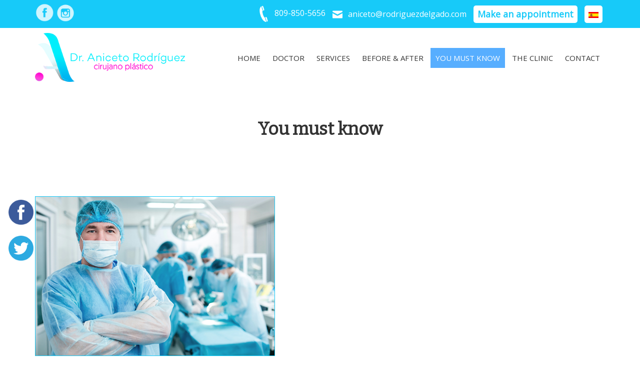

--- FILE ---
content_type: text/html; charset=UTF-8
request_url: http://en.rodriguezdelgado.com/mustknow/
body_size: 10614
content:
<!DOCTYPE html>
<html lang="es-ES">
<head>
<meta charset="UTF-8">
<meta name="viewport" content="width=device-width, initial-scale=1">
<link rel="profile" href="http://gmpg.org/xfn/11">

<link rel="stylesheet" href="http://en.rodriguezdelgado.com/wp-content/themes/dranicetorodriguez/css/bootstrap.min.css">
<link rel="stylesheet" href="http://en.rodriguezdelgado.com/wp-content/themes/dranicetorodriguez/css/component.css">
<link rel="stylesheet" href="http://en.rodriguezdelgado.com/wp-content/themes/dranicetorodriguez/css/animate.css">
<link rel="stylesheet" href="http://en.rodriguezdelgado.com/wp-content/themes/dranicetorodriguez/style.css">

<script src="http://en.rodriguezdelgado.com/wp-content/themes/dranicetorodriguez/js/modernizr.custom.js"></script>
<script>
	var php = 'http://en.rodriguezdelgado.com/wp-content/themes/dranicetorodriguez';
</script>
<title>You must know &#8211; Dr. Aniceto Rodríguez</title>
<script>(function(d, s, id){
				 var js, fjs = d.getElementsByTagName(s)[0];
				 if (d.getElementById(id)) {return;}
				 js = d.createElement(s); js.id = id;
				 js.src = "//connect.facebook.net/en_US/sdk.js#xfbml=1&version=v2.6";
				 fjs.parentNode.insertBefore(js, fjs);
			   }(document, 'script', 'facebook-jssdk'));</script><link rel='dns-prefetch' href='//w.sharethis.com' />
<link rel='dns-prefetch' href='//maxcdn.bootstrapcdn.com' />
<link rel='dns-prefetch' href='//fonts.googleapis.com' />
<link rel='dns-prefetch' href='//s.w.org' />
<link rel="alternate" type="application/rss+xml" title="Dr. Aniceto Rodríguez &raquo; Feed" href="http://en.rodriguezdelgado.com/feed/" />
<link rel="alternate" type="application/rss+xml" title="Dr. Aniceto Rodríguez &raquo; RSS de los comentarios" href="http://en.rodriguezdelgado.com/comments/feed/" />
		<script type="text/javascript">
			window._wpemojiSettings = {"baseUrl":"https:\/\/s.w.org\/images\/core\/emoji\/2\/72x72\/","ext":".png","svgUrl":"https:\/\/s.w.org\/images\/core\/emoji\/2\/svg\/","svgExt":".svg","source":{"concatemoji":"http:\/\/en.rodriguezdelgado.com\/wp-includes\/js\/wp-emoji-release.min.js?ver=4.6.30"}};
			!function(e,o,t){var a,n,r;function i(e){var t=o.createElement("script");t.src=e,t.type="text/javascript",o.getElementsByTagName("head")[0].appendChild(t)}for(r=Array("simple","flag","unicode8","diversity","unicode9"),t.supports={everything:!0,everythingExceptFlag:!0},n=0;n<r.length;n++)t.supports[r[n]]=function(e){var t,a,n=o.createElement("canvas"),r=n.getContext&&n.getContext("2d"),i=String.fromCharCode;if(!r||!r.fillText)return!1;switch(r.textBaseline="top",r.font="600 32px Arial",e){case"flag":return(r.fillText(i(55356,56806,55356,56826),0,0),n.toDataURL().length<3e3)?!1:(r.clearRect(0,0,n.width,n.height),r.fillText(i(55356,57331,65039,8205,55356,57096),0,0),a=n.toDataURL(),r.clearRect(0,0,n.width,n.height),r.fillText(i(55356,57331,55356,57096),0,0),a!==n.toDataURL());case"diversity":return r.fillText(i(55356,57221),0,0),a=(t=r.getImageData(16,16,1,1).data)[0]+","+t[1]+","+t[2]+","+t[3],r.fillText(i(55356,57221,55356,57343),0,0),a!=(t=r.getImageData(16,16,1,1).data)[0]+","+t[1]+","+t[2]+","+t[3];case"simple":return r.fillText(i(55357,56835),0,0),0!==r.getImageData(16,16,1,1).data[0];case"unicode8":return r.fillText(i(55356,57135),0,0),0!==r.getImageData(16,16,1,1).data[0];case"unicode9":return r.fillText(i(55358,56631),0,0),0!==r.getImageData(16,16,1,1).data[0]}return!1}(r[n]),t.supports.everything=t.supports.everything&&t.supports[r[n]],"flag"!==r[n]&&(t.supports.everythingExceptFlag=t.supports.everythingExceptFlag&&t.supports[r[n]]);t.supports.everythingExceptFlag=t.supports.everythingExceptFlag&&!t.supports.flag,t.DOMReady=!1,t.readyCallback=function(){t.DOMReady=!0},t.supports.everything||(a=function(){t.readyCallback()},o.addEventListener?(o.addEventListener("DOMContentLoaded",a,!1),e.addEventListener("load",a,!1)):(e.attachEvent("onload",a),o.attachEvent("onreadystatechange",function(){"complete"===o.readyState&&t.readyCallback()})),(a=t.source||{}).concatemoji?i(a.concatemoji):a.wpemoji&&a.twemoji&&(i(a.twemoji),i(a.wpemoji)))}(window,document,window._wpemojiSettings);
		</script>
		<style type="text/css">
img.wp-smiley,
img.emoji {
	display: inline !important;
	border: none !important;
	box-shadow: none !important;
	height: 1em !important;
	width: 1em !important;
	margin: 0 .07em !important;
	vertical-align: -0.1em !important;
	background: none !important;
	padding: 0 !important;
}
</style>
<link rel='stylesheet' id='contact-form-7-css'  href='http://en.rodriguezdelgado.com/wp-content/plugins/contact-form-7/includes/css/styles.css?ver=4.6' type='text/css' media='all' />
<link rel='stylesheet' id='easy-facebook-likebox-plugin-styles-css'  href='http://en.rodriguezdelgado.com/wp-content/plugins/easy-facebook-likebox/public/assets/css/public.css?ver=4.3.3' type='text/css' media='all' />
<link rel='stylesheet' id='easy-facebook-likebox-font-awesome-css'  href='http://en.rodriguezdelgado.com/wp-content/plugins/easy-facebook-likebox/public/assets/css/font-awesome.css?ver=4.3.3' type='text/css' media='all' />
<link rel='stylesheet' id='easy-facebook-likebox-animate-css'  href='http://en.rodriguezdelgado.com/wp-content/plugins/easy-facebook-likebox/public/assets/css/animate.css?ver=4.3.3' type='text/css' media='all' />
<link rel='stylesheet' id='easy-facebook-likebox-popup-styles-css'  href='http://en.rodriguezdelgado.com/wp-content/plugins/easy-facebook-likebox/public/assets/popup/magnific-popup.css?ver=4.3.3' type='text/css' media='all' />
<link rel='stylesheet' id='sb_instagram_styles-css'  href='http://en.rodriguezdelgado.com/wp-content/plugins/instagram-feed/css/sb-instagram.min.css?ver=1.5' type='text/css' media='all' />
<link rel='stylesheet' id='sb-font-awesome-css'  href='https://maxcdn.bootstrapcdn.com/font-awesome/4.7.0/css/font-awesome.min.css' type='text/css' media='all' />
<link rel='stylesheet' id='rs-plugin-settings-css'  href='http://en.rodriguezdelgado.com/wp-content/plugins/revslider/public/assets/css/settings.css?ver=5.2.5.1' type='text/css' media='all' />
<style id='rs-plugin-settings-inline-css' type='text/css'>
#rs-demo-id {}
</style>
<link rel='stylesheet' id='simple-share-buttons-adder-indie-css'  href='//fonts.googleapis.com/css?family=Indie+Flower&#038;ver=4.6.30' type='text/css' media='all' />
<link rel='stylesheet' id='wabtn-style-css'  href='http://en.rodriguezdelgado.com/wp-content/plugins/whatsapp/style.css?ver=4.6.30' type='text/css' media='all' />
<link rel='stylesheet' id='dranicetorodriguez-style-css'  href='http://en.rodriguezdelgado.com/wp-content/themes/dranicetorodriguez/style.css?ver=4.6.30' type='text/css' media='all' />
<link rel='stylesheet' id='mpc-massive-style-css'  href='http://en.rodriguezdelgado.com/wp-content/plugins/mpc-massive/assets/css/mpc-styles.css?ver=4.6.30' type='text/css' media='all' />
<script type='text/javascript' src='http://en.rodriguezdelgado.com/wp-includes/js/jquery/jquery.js?ver=1.12.4'></script>
<script type='text/javascript' src='http://en.rodriguezdelgado.com/wp-includes/js/jquery/jquery-migrate.min.js?ver=1.4.1'></script>
<script type='text/javascript' src='http://en.rodriguezdelgado.com/wp-content/plugins/easy-facebook-likebox/public/assets/popup/jquery.magnific-popup.min.js?ver=4.3.3'></script>
<script type='text/javascript' src='http://en.rodriguezdelgado.com/wp-content/plugins/easy-facebook-likebox/public/assets/js/jquery.cookie.js?ver=4.3.3'></script>
<script type='text/javascript'>
/* <![CDATA[ */
var public_ajax = {"ajax_url":"http:\/\/en.rodriguezdelgado.com\/wp-admin\/admin-ajax.php"};
var public_ajax = {"ajax_url":"http:\/\/en.rodriguezdelgado.com\/wp-admin\/admin-ajax.php"};
/* ]]> */
</script>
<script type='text/javascript' src='http://en.rodriguezdelgado.com/wp-content/plugins/easy-facebook-likebox/public/assets/js/public.js?ver=4.3.3'></script>
<script type='text/javascript' src='http://en.rodriguezdelgado.com/wp-content/plugins/revslider/public/assets/js/jquery.themepunch.tools.min.js?ver=5.2.5.1'></script>
<script type='text/javascript' src='http://en.rodriguezdelgado.com/wp-content/plugins/revslider/public/assets/js/jquery.themepunch.revolution.min.js?ver=5.2.5.1'></script>
<script id='st_insights_js' type='text/javascript' src='http://w.sharethis.com/button/st_insights.js?publisher=4d48b7c5-0ae3-43d4-bfbe-3ff8c17a8ae6&#038;product=simpleshare'></script>
<link rel='https://api.w.org/' href='http://en.rodriguezdelgado.com/wp-json/' />
<link rel="EditURI" type="application/rsd+xml" title="RSD" href="http://en.rodriguezdelgado.com/xmlrpc.php?rsd" />
<link rel="wlwmanifest" type="application/wlwmanifest+xml" href="http://en.rodriguezdelgado.com/wp-includes/wlwmanifest.xml" /> 
<meta name="generator" content="WordPress 4.6.30" />
<link rel="canonical" href="http://en.rodriguezdelgado.com/mustknow/" />
<link rel='shortlink' href='http://en.rodriguezdelgado.com/?p=32' />
<link rel="alternate" type="application/json+oembed" href="http://en.rodriguezdelgado.com/wp-json/oembed/1.0/embed?url=http%3A%2F%2Fen.rodriguezdelgado.com%2Fmustknow%2F" />
<link rel="alternate" type="text/xml+oembed" href="http://en.rodriguezdelgado.com/wp-json/oembed/1.0/embed?url=http%3A%2F%2Fen.rodriguezdelgado.com%2Fmustknow%2F&#038;format=xml" />
<script type="text/javascript">
(function(url){
	if(/(?:Chrome\/26\.0\.1410\.63 Safari\/537\.31|WordfenceTestMonBot)/.test(navigator.userAgent)){ return; }
	var addEvent = function(evt, handler) {
		if (window.addEventListener) {
			document.addEventListener(evt, handler, false);
		} else if (window.attachEvent) {
			document.attachEvent('on' + evt, handler);
		}
	};
	var removeEvent = function(evt, handler) {
		if (window.removeEventListener) {
			document.removeEventListener(evt, handler, false);
		} else if (window.detachEvent) {
			document.detachEvent('on' + evt, handler);
		}
	};
	var evts = 'contextmenu dblclick drag dragend dragenter dragleave dragover dragstart drop keydown keypress keyup mousedown mousemove mouseout mouseover mouseup mousewheel scroll'.split(' ');
	var logHuman = function() {
		var wfscr = document.createElement('script');
		wfscr.type = 'text/javascript';
		wfscr.async = true;
		wfscr.src = url + '&r=' + Math.random();
		(document.getElementsByTagName('head')[0]||document.getElementsByTagName('body')[0]).appendChild(wfscr);
		for (var i = 0; i < evts.length; i++) {
			removeEvent(evts[i], logHuman);
		}
	};
	for (var i = 0; i < evts.length; i++) {
		addEvent(evts[i], logHuman);
	}
})('//en.rodriguezdelgado.com/?wordfence_lh=1&hid=26B496215026A62D32BF02011BB93BE5');
</script><meta name="generator" content="Powered by Visual Composer - drag and drop page builder for WordPress."/>
<!--[if lte IE 9]><link rel="stylesheet" type="text/css" href="http://en.rodriguezdelgado.com/wp-content/plugins/js_composer/assets/css/vc_lte_ie9.min.css" media="screen"><![endif]--><!--[if IE  8]><link rel="stylesheet" type="text/css" href="http://en.rodriguezdelgado.com/wp-content/plugins/js_composer/assets/css/vc-ie8.min.css" media="screen"><![endif]--><meta name="generator" content="Powered by Slider Revolution 5.2.5.1 - responsive, Mobile-Friendly Slider Plugin for WordPress with comfortable drag and drop interface." />
<noscript><style type="text/css"> .wpb_animate_when_almost_visible { opacity: 1; }</style></noscript></head>

<body class="page page-id-32 page-template page-template-consejos page-template-consejos-php wpb-js-composer js-comp-ver-4.12.1 vc_responsive">
<header>
	<div class="top-bar">
		<div class="container">
			<div class="row">
				<div class="col-xs-6 col-md-3">
					<div class="redes-top">
						<a href="https://www.facebook.com/aniceto.rodriguez"><img src="http://en.rodriguezdelgado.com/wp-content/themes/dranicetorodriguez/img/facebook.png" alt=""></a>
						<a href="https://www.instagram.com/dranicetorodriguez/"><img src="http://en.rodriguezdelgado.com/wp-content/themes/dranicetorodriguez/img/instagram.png" alt=""></a>
					</div>
				</div>
				<div class="col-xs-6 col-md-9">
					<div class="info-top">
						<ul>
							<li><img src="http://en.rodriguezdelgado.com/wp-content/themes/dranicetorodriguez/img/tel.png" alt=""> 809-850-5656</li>
							<li><img src="http://en.rodriguezdelgado.com/wp-content/themes/dranicetorodriguez/img/mensaje.png" alt=""> aniceto@rodriguezdelgado.com</li>
							<li><a href="http://en.rodriguezdelgado.com/contact/">Make an appointment</a></li>
<li><a href="http://rodriguezdelgado.com/"><img style="margin-right: 0;" src="/wp-content/uploads/2016/12/flag.jpg" alt=""></a></li>
						</ul>
					</div>
				</div>
			</div>
		</div>
	</div>
	<div class="middle-bar">
		<div class="container">
			<div class="row">
				<div class="col-md-4">
					<a href="http://en.rodriguezdelgado.com" class="logo"><img src="http://en.rodriguezdelgado.com/wp-content/uploads/2016/11/logo.png" alt=""></a>
				</div>
				<div class="col-md-8">
					<div id="dl-menu" class="dl-menuwrapper">
								<button class="dl-trigger">Open Menu</button>
								<ul id="menu-menu" class="menu"><li id="menu-item-5" class="menu-item menu-item-type-custom menu-item-object-custom menu-item-home menu-item-5"><a href="http://en.rodriguezdelgado.com/">Home</a></li>
<li id="menu-item-31" class="menu-item menu-item-type-post_type menu-item-object-page menu-item-31"><a href="http://en.rodriguezdelgado.com/doctor/">Doctor</a></li>
<li id="menu-item-62" class="menu-item menu-item-type-custom menu-item-object-custom menu-item-has-children menu-item-62"><a href="#">Services</a>
<ul class="sub-menu">
	<li id="menu-item-64" class="menu-item menu-item-type-post_type menu-item-object-page menu-item-64"><a href="http://en.rodriguezdelgado.com/abdominoplasty/">Abdominoplasty</a></li>
	<li id="menu-item-63" class="menu-item menu-item-type-post_type menu-item-object-page menu-item-63"><a href="http://en.rodriguezdelgado.com/reduction-mamoplasty/">Reduction Mamoplasty</a></li>
	<li id="menu-item-89" class="menu-item menu-item-type-post_type menu-item-object-page menu-item-89"><a href="http://en.rodriguezdelgado.com/augmentation-mamoplasty/">Augmentation Mamoplasty</a></li>
	<li id="menu-item-107" class="menu-item menu-item-type-post_type menu-item-object-page menu-item-107"><a href="http://en.rodriguezdelgado.com/lift-mamoplasty/">Lift mamoplasty</a></li>
	<li id="menu-item-326" class="menu-item menu-item-type-post_type menu-item-object-page menu-item-326"><a href="http://en.rodriguezdelgado.com/liposuction/">Liposuction</a></li>
	<li id="menu-item-87" class="menu-item menu-item-type-post_type menu-item-object-page menu-item-87"><a href="http://en.rodriguezdelgado.com/blefaroplasty/">Blefaroplasty</a></li>
	<li id="menu-item-86" class="menu-item menu-item-type-post_type menu-item-object-page menu-item-86"><a href="http://en.rodriguezdelgado.com/rhinoplasty/">Rhinoplasty</a></li>
	<li id="menu-item-85" class="menu-item menu-item-type-post_type menu-item-object-page menu-item-85"><a href="http://en.rodriguezdelgado.com/facelift/">Facelift</a></li>
</ul>
</li>
<li id="menu-item-304" class="menu-item menu-item-type-post_type menu-item-object-page menu-item-304"><a href="http://en.rodriguezdelgado.com/beforeafter/">Before &#038; After</a></li>
<li id="menu-item-41" class="menu-item menu-item-type-post_type menu-item-object-page current-menu-item page_item page-item-32 current_page_item menu-item-41"><a href="http://en.rodriguezdelgado.com/mustknow/">You must know</a></li>
<li id="menu-item-235" class="menu-item menu-item-type-post_type menu-item-object-page menu-item-235"><a href="http://en.rodriguezdelgado.com/the-clinic/">The Clinic</a></li>
<li id="menu-item-50" class="menu-item menu-item-type-post_type menu-item-object-page menu-item-50"><a href="http://en.rodriguezdelgado.com/contact/">Contact</a></li>
</ul>							</div><!-- /dl-menuwrapper -->
					<nav>
						<ul id="menu-menu-1" class="menu"><li class="menu-item menu-item-type-custom menu-item-object-custom menu-item-home menu-item-5"><a href="http://en.rodriguezdelgado.com/">Home</a></li>
<li class="menu-item menu-item-type-post_type menu-item-object-page menu-item-31"><a href="http://en.rodriguezdelgado.com/doctor/">Doctor</a></li>
<li class="menu-item menu-item-type-custom menu-item-object-custom menu-item-has-children menu-item-62"><a href="#">Services</a>
<ul class="sub-menu">
	<li class="menu-item menu-item-type-post_type menu-item-object-page menu-item-64"><a href="http://en.rodriguezdelgado.com/abdominoplasty/">Abdominoplasty</a></li>
	<li class="menu-item menu-item-type-post_type menu-item-object-page menu-item-63"><a href="http://en.rodriguezdelgado.com/reduction-mamoplasty/">Reduction Mamoplasty</a></li>
	<li class="menu-item menu-item-type-post_type menu-item-object-page menu-item-89"><a href="http://en.rodriguezdelgado.com/augmentation-mamoplasty/">Augmentation Mamoplasty</a></li>
	<li class="menu-item menu-item-type-post_type menu-item-object-page menu-item-107"><a href="http://en.rodriguezdelgado.com/lift-mamoplasty/">Lift mamoplasty</a></li>
	<li class="menu-item menu-item-type-post_type menu-item-object-page menu-item-326"><a href="http://en.rodriguezdelgado.com/liposuction/">Liposuction</a></li>
	<li class="menu-item menu-item-type-post_type menu-item-object-page menu-item-87"><a href="http://en.rodriguezdelgado.com/blefaroplasty/">Blefaroplasty</a></li>
	<li class="menu-item menu-item-type-post_type menu-item-object-page menu-item-86"><a href="http://en.rodriguezdelgado.com/rhinoplasty/">Rhinoplasty</a></li>
	<li class="menu-item menu-item-type-post_type menu-item-object-page menu-item-85"><a href="http://en.rodriguezdelgado.com/facelift/">Facelift</a></li>
</ul>
</li>
<li class="menu-item menu-item-type-post_type menu-item-object-page menu-item-304"><a href="http://en.rodriguezdelgado.com/beforeafter/">Before &#038; After</a></li>
<li class="menu-item menu-item-type-post_type menu-item-object-page current-menu-item page_item page-item-32 current_page_item menu-item-41"><a href="http://en.rodriguezdelgado.com/mustknow/">You must know</a></li>
<li class="menu-item menu-item-type-post_type menu-item-object-page menu-item-235"><a href="http://en.rodriguezdelgado.com/the-clinic/">The Clinic</a></li>
<li class="menu-item menu-item-type-post_type menu-item-object-page menu-item-50"><a href="http://en.rodriguezdelgado.com/contact/">Contact</a></li>
</ul>					</nav>
				</div>
			</div>
		</div>
	</div>
</header>
<section class="consejos">
	<div class="container">
		<div class="title-servicios">
			<h2>You must know</h2>
		</div>
		<br><br>
		<div class="row">
						<div class="col-md-12 wow fadeInLeft">
				<article>
				<div class="consejo-thumb">
					<img src="http://en.rodriguezdelgado.com/wp-content/uploads/2016/11/especializacion-en-cirugia-general.jpg" alt="">
					<div class="redes-consejo">
					<!-- Simple Share Buttons Adder (7.3.10) simplesharebuttons.com --><div class="ssba ssba-wrap"><div style="text-align:left"><a data-site="" class="ssba_facebook_share" href="http://www.facebook.com/sharer.php?u=http://en.rodriguezdelgado.com/consejo/what-expectations-must-i-have/"  target="_blank" ><img src="http://en.rodriguezdelgado.com/wp-content/plugins/simple-share-buttons-adder/buttons/somacro/facebook.png" title="Facebook" class="ssba ssba-img" alt="Share on Facebook" /></a><a data-site="" class="ssba_twitter_share" href="http://twitter.com/share?url=http://en.rodriguezdelgado.com/consejo/what-expectations-must-i-have/&amp;text=Simple%20Share%20Buttons%20"  target=&quot;_blank&quot; ><img src="http://en.rodriguezdelgado.com/wp-content/plugins/simple-share-buttons-adder/buttons/somacro/twitter.png" title="Twitter" class="ssba ssba-img" alt="Tweet about this on Twitter" /></a></div></div><!-- WhatsApp Share Button for WordPress: http://peadig.com/wordpress-plugins/whatsapp-share-button/ --><div class="wabtn_container"><a href="whatsapp://send?text=What expectations must I have? - http://en.rodriguezdelgado.com/consejo/what-expectations-must-i-have/" class="wabtn">Share this on WhatsApp</a></div>					</div>
				</div>
				<h3>What expectations must I have?</h3>
				<p><span style="font-weight: 400;">It is important to establish good communication between the doctor and the patient so that the surgeon can inform the patient correctly in order to avoid false expectations that the patient might have, the surgeon must never promise the impossible. The patient must understand that these results are not forever and that the durability depends on the physiological and pathological factors that can occur from there on and that the outcome is not only the surgeon’s responsibility but also the patient&#8217;s effort of taking care of himself and following all the recommendations given by the surgeon.</span></p>
				</article>
			</div>
					<div class="col-md-12 wow fadeInLeft">
				<article>
				<div class="consejo-thumb">
					<img src="http://en.rodriguezdelgado.com/wp-content/uploads/2016/11/Cx-Cardiovascular1.jpg" alt="">
					<div class="redes-consejo">
					<!-- Simple Share Buttons Adder (7.3.10) simplesharebuttons.com --><div class="ssba ssba-wrap"><div style="text-align:left"><a data-site="" class="ssba_facebook_share" href="http://www.facebook.com/sharer.php?u=http://en.rodriguezdelgado.com/consejo/what-are-the-proper-care-that-i-must-take-after-the-surgery/"  target="_blank" ><img src="http://en.rodriguezdelgado.com/wp-content/plugins/simple-share-buttons-adder/buttons/somacro/facebook.png" title="Facebook" class="ssba ssba-img" alt="Share on Facebook" /></a><a data-site="" class="ssba_twitter_share" href="http://twitter.com/share?url=http://en.rodriguezdelgado.com/consejo/what-are-the-proper-care-that-i-must-take-after-the-surgery/&amp;text=Simple%20Share%20Buttons%20"  target=&quot;_blank&quot; ><img src="http://en.rodriguezdelgado.com/wp-content/plugins/simple-share-buttons-adder/buttons/somacro/twitter.png" title="Twitter" class="ssba ssba-img" alt="Tweet about this on Twitter" /></a></div></div><!-- WhatsApp Share Button for WordPress: http://peadig.com/wordpress-plugins/whatsapp-share-button/ --><div class="wabtn_container"><a href="whatsapp://send?text=What are the proper care that I must take after the Surgery? - http://en.rodriguezdelgado.com/consejo/what-are-the-proper-care-that-i-must-take-after-the-surgery/" class="wabtn">Share this on WhatsApp</a></div>					</div>
				</div>
				<h3>What are the proper care that I must take after the Surgery?</h3>
				<p><span style="font-weight: 400;">After any surgical it is necessary to rest during a time that will depend on the surgery that was performed. Many of these surgeries need the use of compressive strips or bands in order to assure that the skin sticks to the deep tissue therefore avoiding the accumulation of liquids (serums) below the skin. These strips are used for several weeks according to the type of surgery and the preference of the surgeon.</span></p>
<p><span style="font-weight: 400;">Sometimes it is necessary to adopt certain positions that will be specified to you when getting up by yourself or how to go sleep, to avoid swollen areas. In general patients after a surgery take anti-inflammatory and antibiotics for several days. It is important that all patients have the means to communicate and to locate to the surgeon so that any eventuality can be taken care of within the first days after surgery. If the recommendations of the surgeon are followed the procedure will have the expected results in the majority of the cases.</span></p>
				</article>
			</div>
					<div class="col-md-12 wow fadeInLeft">
				<article>
				<div class="consejo-thumb">
					<img src="http://en.rodriguezdelgado.com/wp-content/uploads/2016/11/u.jpg" alt="">
					<div class="redes-consejo">
					<!-- Simple Share Buttons Adder (7.3.10) simplesharebuttons.com --><div class="ssba ssba-wrap"><div style="text-align:left"><a data-site="" class="ssba_facebook_share" href="http://www.facebook.com/sharer.php?u=http://en.rodriguezdelgado.com/consejo/how-to-choose-my-plastic-surgeon/"  target="_blank" ><img src="http://en.rodriguezdelgado.com/wp-content/plugins/simple-share-buttons-adder/buttons/somacro/facebook.png" title="Facebook" class="ssba ssba-img" alt="Share on Facebook" /></a><a data-site="" class="ssba_twitter_share" href="http://twitter.com/share?url=http://en.rodriguezdelgado.com/consejo/how-to-choose-my-plastic-surgeon/&amp;text=Simple%20Share%20Buttons%20"  target=&quot;_blank&quot; ><img src="http://en.rodriguezdelgado.com/wp-content/plugins/simple-share-buttons-adder/buttons/somacro/twitter.png" title="Twitter" class="ssba ssba-img" alt="Tweet about this on Twitter" /></a></div></div><!-- WhatsApp Share Button for WordPress: http://peadig.com/wordpress-plugins/whatsapp-share-button/ --><div class="wabtn_container"><a href="whatsapp://send?text=How to choose my Plastic Surgeon? - http://en.rodriguezdelgado.com/consejo/how-to-choose-my-plastic-surgeon/" class="wabtn">Share this on WhatsApp</a></div>					</div>
				</div>
				<h3>How to choose my Plastic Surgeon?</h3>
				<p><span style="font-weight: 400;">A plastic surgeon in the Dominican Republic is a health professional that receives special 5 year training in aesthetic and reconstructive surgery. He or she must be a member of the </span><b>Colegio Médico Dominicano</b> <b>(</b><b>CMD</b><b>)</b><span style="font-weight: 400;"> and also by </span><b>the Sociedad Dominicana de Cirugía Plástica Reconstructiva y Estética.</b> <b>(</b><b>SODOCIPRE</b><b>)</b></p>
<p><span style="font-weight: 400;">Any procedure of Aesthetic Surgery must be considered like a surgery in all its extension for that reason it must be made by trained personnel, in appropriate facilities, have the necessary equipment, and offer the latest technological advances.</span></p>
<p><b>About the Scars.</b><span style="font-weight: 400;"> Many people have the misconceptions that because a surgery is performed by a plastic surgeon they will have no scars. This is false, the plastic surgeon has the ability to disguise the scar or even hide it in a natural fold. Of the skin or in areas that can be covered by hair. Whenever there is a surgery there is a scar. Scars can be more obvious in some patients, this varies form one individual to another and includes hereditary factors and others such as race, type of skin, exposure to sun, climate, etc.</span></p>
<p><span style="font-weight: 400;">These factors can produce ugly, wide scars or keloid scars. For that reason the subject of the scar must well be discussed and be clarified during the consultation since the incision is done ‘’by the surgeon’’, but the scar is own ‘’by the patient’’ although at the present time there are many products destined to make scars and aesthetic a possible thing.</span></p>
				</article>
			</div>
					<div class="col-md-12 wow fadeInLeft">
				<article>
				<div class="consejo-thumb">
					<img src="http://en.rodriguezdelgado.com/wp-content/uploads/2016/11/m.jpg" alt="">
					<div class="redes-consejo">
					<!-- Simple Share Buttons Adder (7.3.10) simplesharebuttons.com --><div class="ssba ssba-wrap"><div style="text-align:left"><a data-site="" class="ssba_facebook_share" href="http://www.facebook.com/sharer.php?u=http://en.rodriguezdelgado.com/consejo/what-are-the-indications-for-an-aesthetic-surgery/"  target="_blank" ><img src="http://en.rodriguezdelgado.com/wp-content/plugins/simple-share-buttons-adder/buttons/somacro/facebook.png" title="Facebook" class="ssba ssba-img" alt="Share on Facebook" /></a><a data-site="" class="ssba_twitter_share" href="http://twitter.com/share?url=http://en.rodriguezdelgado.com/consejo/what-are-the-indications-for-an-aesthetic-surgery/&amp;text=Simple%20Share%20Buttons%20"  target=&quot;_blank&quot; ><img src="http://en.rodriguezdelgado.com/wp-content/plugins/simple-share-buttons-adder/buttons/somacro/twitter.png" title="Twitter" class="ssba ssba-img" alt="Tweet about this on Twitter" /></a></div></div><!-- WhatsApp Share Button for WordPress: http://peadig.com/wordpress-plugins/whatsapp-share-button/ --><div class="wabtn_container"><a href="whatsapp://send?text=What are the indications for an Aesthetic Surgery? - http://en.rodriguezdelgado.com/consejo/what-are-the-indications-for-an-aesthetic-surgery/" class="wabtn">Share this on WhatsApp</a></div>					</div>
				</div>
				<h3>What are the indications for an Aesthetic Surgery?</h3>
				<p><span style="font-weight: 400;">The procedures of aesthetic surgery are not crucial for living, although they could improve the emotional aspect, social, labor and couple relationship. The main indication for an aesthetic procedure is the desire to change a part of the body that you dislike (i.e. big breast, very bulky abdomen, hung down eyelids). If you feel ashamed of being seen naked by your partner, if clothes don’t fit well.</span></p>
<p><b>Age</b></p>
<p><span style="font-weight: 400;">It is a factor to take into account for an aesthetic surgery. In most of the aesthetic procedures it is necessary for the person to reach a certain age in which maturation and the growth of tissues that are going to be treated is complete. The advanced age is not an absolute contraindication, the important thing is to know the health condition of the person and to rule out any pathology that are common in the elderly, and that can contraindicate the surgery.</span></p>
<p><b>Parity</b></p>
<p><span style="font-weight: 400;">The fact of not having had children does not contraindicate absolutely the procedure. Although it is clear that certain procedures, such as reduction and breasts lift and abdominoplasty, are preferable to do as soon as you have the children that you wish to have. Not because you cannot breastfeed after the surgery, but because it is clear that the pregnancies can alter the results of the surgery.</span></p>
<p><b>Diseases</b></p>
<p><span style="font-weight: 400;">Certain diseases that can contraindicate plastic surgery are poorly controlled diabetes, high blood pressure, repetitive asthma crisis, chronic pulmonary disease, thyroid disturbances, anemia or coagulation alterations, etc. Therefore all patients that will undergo plastic surgery must be very strictly evaluated by the operating surgeon performing a complete medical history and undergo blood work and a full cardiovascular evaluation by a cardiologist. Sometimes is may be necessary to have an evaluation by another specialist (i.e. endocrinologist, pneumologist, hematologist etc.) depending on individual needs. Also it is important to state that the abdominoplasty and liposuction are not intended for losing weight, but to give harmony to the body. Possibly as a result of the diet and exercise that you lead after the surgery you can lose a few kilos. Another important detail is that breast surgery does not alter your sensitivity and that if you have another child you will have no problems breastfeeding.</span></p>
				</article>
			</div>
					<div class="col-md-12 wow fadeInLeft">
				<article>
				<div class="consejo-thumb">
					<img src="http://en.rodriguezdelgado.com/wp-content/uploads/2016/11/consejo.jpg" alt="">
					<div class="redes-consejo">
					<!-- Simple Share Buttons Adder (7.3.10) simplesharebuttons.com --><div class="ssba ssba-wrap"><div style="text-align:left"><a data-site="" class="ssba_facebook_share" href="http://www.facebook.com/sharer.php?u=http://en.rodriguezdelgado.com/consejo/why-a-good-image-is-important/"  target="_blank" ><img src="http://en.rodriguezdelgado.com/wp-content/plugins/simple-share-buttons-adder/buttons/somacro/facebook.png" title="Facebook" class="ssba ssba-img" alt="Share on Facebook" /></a><a data-site="" class="ssba_twitter_share" href="http://twitter.com/share?url=http://en.rodriguezdelgado.com/consejo/why-a-good-image-is-important/&amp;text=Simple%20Share%20Buttons%20"  target=&quot;_blank&quot; ><img src="http://en.rodriguezdelgado.com/wp-content/plugins/simple-share-buttons-adder/buttons/somacro/twitter.png" title="Twitter" class="ssba ssba-img" alt="Tweet about this on Twitter" /></a></div></div><!-- WhatsApp Share Button for WordPress: http://peadig.com/wordpress-plugins/whatsapp-share-button/ --><div class="wabtn_container"><a href="whatsapp://send?text=Why a good image is important? - http://en.rodriguezdelgado.com/consejo/why-a-good-image-is-important/" class="wabtn">Share this on WhatsApp</a></div>					</div>
				</div>
				<h3>Why a good image is important?</h3>
				<p><span style="font-weight: 400;">In the current society, it is extremely important to maintain a good image. The importance lies in the corporal image being translated to many aspects of the life. Once of these aspects is the Emotional factor. It has been demonstrated that those people who are not satisfied with how some part of their body looks can feel ashamed in his or her daily life. Another is the social aspect, according to the confidence and security we have in our body we will develop into a more modern and demanding society.</span></p>
<p><span style="font-weight: 400;">Sometimes we want to dress a certain way that does not go with our figure, perhaps for that reason we dress in an old fashion way or out of style. From the labor point of view it is important to have a good image and a pleasant aspect because nowadays companies are not only recruiting personnel because of there knowledge but also for their looks. Couple relationship can be affected when one of the members feels ashamed to get naked or to be undressed by the other. This could seriously affect their intimacy.</span></p>
				</article>
			</div>
				</div>
	</div>
</section>


<section class="contacto-content">
	<div class="container">
		<div class="title-servicios">
			<h2>Contact</h2>
			<p></p>
		</div>
		<br><br>
		<div class="row">
			<div class="col-md-6">
				<div class="map-contacto">
					<iframe src="https://www.google.com/maps/embed?pb=!1m14!1m8!1m3!1d15063.78297675048!2d-70.2801753!3d19.2847255!3m2!1i1024!2i768!4f13.1!3m3!1m2!1s0x0%3A0x3f4da3807659f15e!2sCIPLACI!5e0!3m2!1sen!2sdo!4v1478807704346" width="600" height="450" frameborder="0" style="border:0" allowfullscreen></iframe>				</div>
			</div>
			<div class="col-md-6">
				<div class="form-contacto">
					<div role="form" class="wpcf7" id="wpcf7-f20-o1" lang="es-ES" dir="ltr">
<div class="screen-reader-response"></div>
<form action="/mustknow/#wpcf7-f20-o1" method="post" class="wpcf7-form" novalidate="novalidate">
<div style="display: none;">
<input type="hidden" name="_wpcf7" value="20" />
<input type="hidden" name="_wpcf7_version" value="4.6" />
<input type="hidden" name="_wpcf7_locale" value="es_ES" />
<input type="hidden" name="_wpcf7_unit_tag" value="wpcf7-f20-o1" />
<input type="hidden" name="_wpnonce" value="f482153c55" />
</div>
<div class="row">
<div class="col-md-6">
		<span class="wpcf7-form-control-wrap nombre"><input type="text" name="nombre" value="" size="40" class="wpcf7-form-control wpcf7-text" aria-invalid="false" placeholder="Name" /></span>
	</div>
<div class="col-md-6">
		<span class="wpcf7-form-control-wrap apellido"><input type="text" name="apellido" value="" size="40" class="wpcf7-form-control wpcf7-text" aria-invalid="false" placeholder="Last name" /></span>
	</div>
</div>
<div class="row">
<div class="col-md-6">
		<span class="wpcf7-form-control-wrap edad"><input type="number" name="edad" value="" class="wpcf7-form-control wpcf7-number wpcf7-validates-as-number" aria-invalid="false" placeholder="Age" /></span>
	</div>
<div class="col-md-6">
		<span class="wpcf7-form-control-wrap ciudadpais"><input type="text" name="ciudadpais" value="" size="40" class="wpcf7-form-control wpcf7-text" aria-invalid="false" placeholder="City and Country" /></span>
	</div>
</div>
<div class="row">
<div class="col-md-6">
	<span class="wpcf7-form-control-wrap telefono"><input type="tel" name="telefono" value="" size="40" class="wpcf7-form-control wpcf7-text wpcf7-tel wpcf7-validates-as-tel" aria-invalid="false" placeholder="Phone number" /></span>
	</div>
<div class="col-md-6">
		<span class="wpcf7-form-control-wrap email"><input type="email" name="email" value="" size="40" class="wpcf7-form-control wpcf7-text wpcf7-email wpcf7-validates-as-email" aria-invalid="false" placeholder="E-mail" /></span>
	</div>
</div>
<div class="row">
<div class="col-md-6">
	<span class="wpcf7-form-control-wrap peso"><input type="text" name="peso" value="" size="40" class="wpcf7-form-control wpcf7-text" aria-invalid="false" placeholder="Weight" /></span>
	</div>
<div class="col-md-6">
		<span class="wpcf7-form-control-wrap estatura"><input type="text" name="estatura" value="" size="40" class="wpcf7-form-control wpcf7-text" aria-invalid="false" placeholder="Height" /></span>
	</div>
</div>
<div class="row">
<div class="col-md-6">
	<span class="wpcf7-form-control-wrap enfermedades"><input type="text" name="enfermedades" value="" size="40" class="wpcf7-form-control wpcf7-text" aria-invalid="false" placeholder="Diseases" /></span>
	</div>
<div class="col-md-6">
		<span class="wpcf7-form-control-wrap embarazos"><input type="text" name="embarazos" value="" size="40" class="wpcf7-form-control wpcf7-text" aria-invalid="false" placeholder="Number of Pregnancies" /></span>
	</div>
</div>
<div class="row">
<div class="col-md-12">
		<span class="wpcf7-form-control-wrap mensaje"><textarea name="mensaje" cols="40" rows="10" class="wpcf7-form-control wpcf7-textarea" aria-invalid="false" placeholder="Messages"></textarea></span>
	</div>
</div>
<p><input type="submit" value="Send" class="wpcf7-form-control wpcf7-submit" /></p>
<div class="wpcf7-response-output wpcf7-display-none"></div></form></div>				</div>
			</div>
		</div>
	</div>
</section>
<footer>
	<div class="container">
		<div class="row">
			<div class="col-md-3">
				<div class="widget-footer">
					<a href="http://en.rodriguezdelgado.com" class="logo"><img src="http://en.rodriguezdelgado.com/wp-content/uploads/2016/11/logo.png" alt=""></a>
					<div><h3 class="servce-footer">Services</h3><div class="menu-servicios-container"><ul id="menu-servicios" class="menu"><li id="menu-item-205" class="menu-item menu-item-type-post_type menu-item-object-page menu-item-205"><a href="http://en.rodriguezdelgado.com/abdominoplasty/">Abdominoplasty</a></li>
<li id="menu-item-204" class="menu-item menu-item-type-post_type menu-item-object-page menu-item-204"><a href="http://en.rodriguezdelgado.com/reduction-mamoplasty/">Reduction Mamoplasty</a></li>
<li id="menu-item-203" class="menu-item menu-item-type-post_type menu-item-object-page menu-item-203"><a href="http://en.rodriguezdelgado.com/augmentation-mamoplasty/">Augmentation Mamoplasty</a></li>
<li id="menu-item-198" class="menu-item menu-item-type-post_type menu-item-object-page menu-item-198"><a href="http://en.rodriguezdelgado.com/lift-mamoplasty/">Lift mamoplasty</a></li>
<li id="menu-item-202" class="menu-item menu-item-type-post_type menu-item-object-page menu-item-202"><a href="http://en.rodriguezdelgado.com/liposuction/">Liposucción</a></li>
<li id="menu-item-201" class="menu-item menu-item-type-post_type menu-item-object-page menu-item-201"><a href="http://en.rodriguezdelgado.com/blefaroplasty/">Blefaroplasty</a></li>
<li id="menu-item-200" class="menu-item menu-item-type-post_type menu-item-object-page menu-item-200"><a href="http://en.rodriguezdelgado.com/rhinoplasty/">Rhinoplasty</a></li>
<li id="menu-item-199" class="menu-item menu-item-type-post_type menu-item-object-page menu-item-199"><a href="http://en.rodriguezdelgado.com/facelift/">Facelift</a></li>
</ul></div></div>				</div>
			</div>
			<div class="col-md-6">
				<div class="widget-footer">
					<div><div class="textwidget"><h3 style="text-align: center;font-weight: normal;">Dr. Aniceto Rodríguez offers his services in:</h3>
<div class="cibao">
<p>At Cibao</p>
<p>						<img src="http://en.rodriguezdelgado.com/wp-content/uploads/2016/11/ciplaci.jpg" alt=""></p>
<p>Avenida Presidente Antonio Guzmán Fernández, Km 2, entrada en la urbanización Paseo del Río, San Francisco de Macorís, Republica Dominicana.</p>
<ul>
<li>Telephone: 809-725-3510</li>
<li>Clinic: 809-244-6222 Ext. 109</li>
<li>Fax: 809-725-5023</li>
</ul></div>
<div class="cibao">
<p>At Santo Domingo</p>
<p>						<img src="http://en.rodriguezdelgado.com/wp-content/uploads/2016/11/cecip.jpg" alt=""></p>
<p>Centro de cirugía Plástica y Especialidades Santo domingo (CECIP)</p>
<p>Calle Manuel María Castillo No. 20, Gazcue, frente al Palacio Presidencial.</p>
</p></div>
</div></div>				</div>
			</div>
			<div class="col-md-3">
				<div class="widget-footer" style="text-align: right;">
					<div><div class="textwidget"><h2>Contact</h2>
<p><strong>Telephone:</strong></p>
<p>809-850-5656</p>
<p>809-350-3510</p>
<p></p>
<p><strong>E-mail:</strong></p>
<p>aniceto@rodriguezdelgado.com</p>
</div></div>					<div class="redes-bottom">
						<a href="https://www.facebook.com/aniceto.rodriguez"><img src="http://en.rodriguezdelgado.com/wp-content/themes/dranicetorodriguez/img/facebook.png" alt=""></a>
						<a href="https://www.instagram.com/dranicetorodriguez/"><img src="http://en.rodriguezdelgado.com/wp-content/themes/dranicetorodriguez/img/instagram.png" alt=""></a>
					</div>
				</div>
			</div>
		</div>
	</div>
</footer>
<script src="http://en.rodriguezdelgado.com/wp-content/themes/dranicetorodriguez/js/jquery.dlmenu.js"></script>
<script src="http://en.rodriguezdelgado.com/wp-content/themes/dranicetorodriguez/js/wow.min.js"></script>
<script src="http://en.rodriguezdelgado.com/wp-content/themes/dranicetorodriguez/js/script.js"></script>
<script>
		jQuery.noConflict();
		(function( $ ) {
		  $(function() {

		  	    $('#dl-menu ul').attr('class','dl-menu');

		  		$('#dl-menu ul ul').attr('class','dl-submenu');
		  		
		  		$( '#dl-menu' ).dlmenu({
		  				animationClasses : { classin : 'dl-animate-in-5', classout : 'dl-animate-out-5' }
		  			});

		  		new WOW().init();

		  		$(".simplefilter li:first-child").text("Todos")

		});
		})(jQuery);
	</script>

<link rel='stylesheet' id='simple-share-buttons-adder-ssba-css'  href='http://en.rodriguezdelgado.com/wp-content/plugins/simple-share-buttons-adder/css/ssba.css?ver=4.6.30' type='text/css' media='all' />
<style id='simple-share-buttons-adder-ssba-inline-css' type='text/css'>
	.ssba {
									
									
									
									
								}
								.ssba img
								{
									width: 50px !important;
									padding: 6px;
									border:  0;
									box-shadow: none !important;
									display: inline !important;
									vertical-align: middle;
									box-sizing: unset;
								}
								
								.ssba .fb-save
								{
								padding: 6px;
								line-height: 45px;
								}
								.ssba, .ssba a
								{
									text-decoration:none;
									background: none;
									font-family: Indie Flower;
									font-size: 20px;
									
									font-weight: bold;
								}
								
</style>
<script type='text/javascript' src='http://en.rodriguezdelgado.com/wp-content/plugins/contact-form-7/includes/js/jquery.form.min.js?ver=3.51.0-2014.06.20'></script>
<script type='text/javascript'>
/* <![CDATA[ */
var _wpcf7 = {"recaptcha":{"messages":{"empty":"Por favor, prueba que no eres un robot."}}};
/* ]]> */
</script>
<script type='text/javascript' src='http://en.rodriguezdelgado.com/wp-content/plugins/contact-form-7/includes/js/scripts.js?ver=4.6'></script>
<script type='text/javascript'>
/* <![CDATA[ */
var sb_instagram_js_options = {"sb_instagram_at":"3061498124.3a81a9f.e3a9aac466844e6f907b2c9b089cc5c8"};
/* ]]> */
</script>
<script type='text/javascript' src='http://en.rodriguezdelgado.com/wp-content/plugins/instagram-feed/js/sb-instagram.min.js?ver=1.5'></script>
<script type='text/javascript' src='http://en.rodriguezdelgado.com/wp-content/plugins/simple-share-buttons-adder/js/ssba.js?ver=4.6.30'></script>
<script type='text/javascript'>
Main.boot( [] );
</script>
<script type='text/javascript' src='http://en.rodriguezdelgado.com/wp-content/themes/dranicetorodriguez/js/navigation.js?ver=20151215'></script>
<script type='text/javascript' src='http://en.rodriguezdelgado.com/wp-content/themes/dranicetorodriguez/js/skip-link-focus-fix.js?ver=20151215'></script>
<script type='text/javascript'>
/* <![CDATA[ */
var _mpc_ajax = "http:\/\/en.rodriguezdelgado.com\/wp-admin\/admin-ajax.php";
var _mpc_animations = "0";
var _mpc_scroll_to_id = "1";
/* ]]> */
</script>
<script type='text/javascript' src='http://en.rodriguezdelgado.com/wp-content/plugins/mpc-massive/assets/js/mpc-vendor.min.js?ver=2.1'></script>
<script type='text/javascript' src='http://en.rodriguezdelgado.com/wp-content/plugins/mpc-massive/assets/js/mpc-scripts.min.js?ver=2.1'></script>
<script type='text/javascript' src='http://en.rodriguezdelgado.com/wp-includes/js/wp-embed.min.js?ver=4.6.30'></script>

</body>
</html>

--- FILE ---
content_type: text/css
request_url: http://en.rodriguezdelgado.com/wp-content/themes/dranicetorodriguez/style.css
body_size: 3227
content:
/*
	Theme name: Dr. Aniceto Rodríguez
	Author: 3mentes
	Author URI: http://www.3mentes.com
	Version: 1.0.0
*/

@import url('https://fonts.googleapis.com/css?family=Bitter|Open+Sans:300,400');

/* =WordPress Core
-------------------------------------------------------------- */
.alignnone {
    margin: 5px 20px 20px 0;
}

.aligncenter,
div.aligncenter {
    display: block;
    margin: 5px auto 5px auto;
}

.alignright {
    float:right;
    margin: 5px 0 20px 20px;
}

.alignleft {
    float: left;
    margin: 5px 20px 20px 0;
}

a img.alignright {
    float: right;
    margin: 5px 0 20px 20px;
}

a img.alignnone {
    margin: 5px 20px 20px 0;
}

a img.alignleft {
    float: left;
    margin: 5px 20px 20px 0;
}

a img.aligncenter {
    display: block;
    margin-left: auto;
    margin-right: auto
}


/*--------------------------------------------------------------
## Galleries
--------------------------------------------------------------*/
.gallery {
	margin-bottom: 1.5em;
}

.gallery-item {
	display: inline-block;
	text-align: center;
	vertical-align: top;
	width: 100%;
}

.gallery-columns-2 .gallery-item {
	max-width: 50%;
}

.gallery-columns-3 .gallery-item {
	max-width: 33.33%;
}

.gallery-columns-4 .gallery-item {
	max-width: 25%;
}

.gallery-columns-5 .gallery-item {
	max-width: 20%;
}

.gallery-columns-6 .gallery-item {
	max-width: 16.66%;
}

.gallery-columns-7 .gallery-item {
	max-width: 14.28%;
}

.gallery-columns-8 .gallery-item {
	max-width: 12.5%;
}

.gallery-columns-9 .gallery-item {
	max-width: 11.11%;
}

.gallery-caption {
	display: block;
}

body{
	font-family: 'Open Sans', sans-serif;
}

.top-bar{
	padding: 6px 0;
	background: #17caf9
}

.redes-top img{
	width: 38px;
}

.redes-top a{
	transition: all 0.3s;
	opacity: 0.8;
}

.redes-top a:hover{
	opacity: 1;
}

.info-top ul{
	list-style: none;
	padding: 0;
	color: #fff;
	font-size: 16px;
	text-align: right;
	margin: 0;
}

.info-top ul img{
	width: 20px;
	margin-right: 7px;
}

.info-top ul li{
	display: inline-block;
	vertical-align: middle;
	margin: 0 5px;
}

.info-top a{
	background: #fff;
	border-radius: 5px;
	transition: all 0.2s;
	color: #17caf9;
	padding: 5px 8px;
	display: inline-block;
	font-size: 18px;
	font-weight: bold;
}

.info-top a:hover{
	background: #fff;
	color: #ff24d0;
}

.logo img{
	width: 100%;
	max-width: 300px;
}

nav{
	margin-top: 40px;
}

nav ul{
	padding: 0;
	margin: 0;
	list-style: none;
	text-align: right;
}

nav ul li{
	margin: 0px;
	display: inline-block;
	position: relative;
	vertical-align: top;
}

nav ul li a{
	color: #333;
	font-size: 15px;
	text-transform: uppercase;
	padding: 10px;
	transition: all 0.2s;
}

nav ul li a:hover, .current_page_item a{
	background: #57aeff;
	color: #fff;
}

nav ul ul li a:hover
{
    color: #fff;
    background: #57aeff;
}

nav ul ul
{
    display: none;
    position: absolute;
    top: 100%;
    left: 0;
    background: #fff;
    padding: 0;
}

nav ul ul li
{
    float: none;
    width: 200px;
    padding: 0;
    margin: 0;
}

nav ul ul a
{
    line-height: 120%;
    padding: 0;
    color: #888888;
    margin: 0;
    text-align: left;
    display: block;
    padding-left: 15px;
    padding-top: 8px;
    padding-bottom: 8px;
}

nav ul ul ul
{
	top:0;
	left:100%
}

nav ul li:hover > ul
{
	display:block;
	z-index: 999;
}

.middle-bar{
	padding: 10px 0;
}

.slider img{
	width: 100%;
}

.home-doctor{
	padding-top: 60px;
}

.horario{
	padding:15px 10px;
	border:6px solid #c1c1c1;
}

.horario h3{
	margin: 0;
	font-size: 20px;
	margin-top: 8px;
	font-family: 'Bitter', serif;
}

.horario ul, .servicios-link ul{
	list-style: none;
	padding: 0;
	margin: 0;
}

.horario ul li{
	padding:5px 0;
	overflow: hidden;
	border-bottom:1px solid #c1c1c1;
}

.horario ul span{
	float: right;
	color: #17caf9;
	display: block;
}

.horario ul .close2{
	color: #ff5d5d;
}

.horario p{
	text-align: center;
	font-size: 16px;
}

.horario .cita{
    background: #57aeff;
    color: #fff;
    padding: 5px 10px;
    border-radius: 5px;
    width: 130px;
    margin: 0 auto;
    font-size: 16px;
    font-weight: bold;
    text-align: center;
    display: block;
}

.doctor-info{
	float: left;
	width: 400px;
}

.doctor-thumb img{
	width: 100%;
}

.doctor-thumb{
	width: 400px;
    float: right;
}

.servicios, .galeria{
	background: #f4f4f4;
	padding-bottom: 50px;
}

.noticias{
	padding-bottom: 60px;	
}

.doctor-info p{
	    font-size: 15px;
    line-height: 1.6;
}

.doctor-info h2{
	font-family: 'Bitter', serif;
	font-size: 30px;
	margin-bottom: 0;
}

 .leer-mas, .dec-ser a{
	background: #57aeff;
	color: #fff;
	padding: 5px 10px;
	font-size: 16px;
	font-weight: bold;
	border-radius: 5px;
}

 .leer-mas:hover, .horario .cita:hover, .dec-ser a:hover{
 	color: #fff;
 	background: #000;
 }

.dec-ser a{
	background: #57aeff;
	color: #fff;
	padding: 5px 10px;
	font-size: 16px;
	font-weight: bold;
	border-radius: 5px;
	display: block;
	width: 130px;
	margin-top: 20px;
	text-align: center;
}

.title-servicios{
	text-align: center;
	padding-top: 30px;
}

.title-servicios h2{
	font-family: 'Bitter', serif;
	font-size: 35px;
	margin-bottom: 0;
}
.title-servicios p{
	width: 640px;
	margin: 0 auto;
}

.servicios-link{
	margin-top: 50px;
	text-align: center;
}

.servicios-link ul li{
	display: inline-block;
	vertical-align: middle;
	height: 103px;
	background: #fff;
    width: 19%;
}

.servicios-link ul li a{
	display: block;
	padding: 10px 20px;
	background: #fff;
}

.contenido-servicios{
	width: 96%;
	padding: 20px;
	margin: 0 auto;
	background: #fff;
}

.post-noticia{
	position: relative;
	border: 4px solid #c1c1c1;
	padding: 8px;
	height: 221px;
	margin-bottom: 60px;
}

.thumb-noticias{
	float: left;
width: 150px;
	height: 197px;
	overflow: hidden;
	margin-right: 10px;
}

.info-noticias h3, .servce-footer{
	font-family: 'Bitter', serif;
font-size: 18px;
}

.servce-footer{
	font-size: 20px;
	font-weight: normal;
}

.fecha-noticia{
    position: absolute;
    right: -15px;
    text-align: center;
    top: -30px;
    z-index: 99999;
    border: 4px solid #c1c1c1;
    width: 60px;
    font-size: 16px;
    background: #fff;
}

.fecha-noticia h3{
	margin: 0
}

.redes-content{
	background: #daebfb
}

.post-redes{
	background: #fff;
	height:500px;
}

.icon-redes{
    position: relative;
    top: -30px;
    left: -20px;
}

.redes-content .col-md-6{
	padding: 0 60px;
}

.redes-content, .contacto-content{
	padding-bottom: 60px;
}

.map-contacto{
	overflow: hidden;
	height: 500px;
}

.map-contacto iframe{
	width: 100%;
	height: 100%
}

footer{
	background: #262626;
	color: #fff;
	padding: 50px 0;
}

.cibao{
	display: inline-block;
	vertical-align: top;
	padding: 0 15px;
	text-align: center;
	width: 49%;
}

.cibao img{
	width: 100%;
}

.widget-footer ul{
	padding: 0;
	margin: 0;
	list-style: none;
}

.widget-footer ul li a{
	color: #fff;
	display: block;
	margin-bottom: 5px;
}

.widget-footer ul li a:hover{
	text-decoration: underline;
}

.widget-footer{
	position: relative;
}

.widget-footer:after{
	content: "";
	width: 1px;
	height: 450px;
	position: absolute;
	right: -20px;
	top: 0;
	background: #fff;
}

.dl-menuwrapper{
    z-index: 9999;
    float: none;
    margin: 0 auto;
    display: none;
        margin-bottom: 5px;
    margin-top: 10px;
    text-align: center;
}

.dl-menuwrapper button:hover, .dl-menuwrapper button.dl-active, .dl-menuwrapper ul,.dl-menuwrapper button {
    background: #17caf9;
}

.consejo-thumb{
	width: 480px;
	position: relative;
	border: 1px solid #17caf9;
}

.consejo-thumb img{
	width: 100%;
	height: auto;
}

.consejos h3{
	color: #333;
	font-family: 'Bitter', serif;
	font-size: 23px;
}

.sen-ver h2{
font-family: 'Bitter', serif;
color: #fff;
}

.consejos article{
	margin-top: 70px;
	margin-bottom: 50px;
}

.consejos p{
	font-size: 15px;
	line-height: 1.6;
}

.doctor{
	background:#0c0c0a;
	position: relative;
}

.doctor:before{
    content: "";
    position: absolute;
    width: 1px;
    height: 1600px;
    background: #fff;
    top: 15%;
    left: 48%;
    z-index: 99;
}

.doctor:after{
    content: "";
    position: absolute;
    width: 15px;
    height: 15px;
    background: #fff;
    top: 15%;
    border-radius: 50%;
    left: 47.5%;
}

.ball1{
    content: "";
    position: absolute;
    width: 15px;
    height: 15px;
    background: #fff;
    top: 24.6%;
    z-index: 99;
    border-radius: 50%;
    left: 47.5%;
}

.ball2{
display:none;
    content: "";
    position: absolute;
    width: 15px;
    height: 15px;
    background: #fff;
    top: 51.4%;
    z-index: 99;
    border-radius: 50%;
    left: 47.5%;
}

.ball3{
    content: "";
    position: absolute;
    width: 15px;
    height: 15px;
    background: #fff;
    top: 60.8%;
    z-index: 99;
    border-radius: 50%;
    left: 47.5%;
}

.ball4{
    content: "";
    position: absolute;
    width: 15px;
    height: 15px;
    background: #fff;
    top: 73.9%;
    z-index: 99;
    border-radius: 50%;
    left: 47.5%;
}

.bio{
	color: #fff;
	text-align: center;
	margin-top: 180px;
}

.bio h1{
	margin:0;
    font-size: 45px;
    font-weight: 300;
}

.bio h2{
	margin:0;
	font-size: 30px;
	font-weight: 300;
}

.bio p{
	font-size: 16px;
	margin:0;
}

.bio-thumb img, .doc3 img, .doc2 img, .doc4 img{
	width: 100%;
}

.formacion, .instituciones, .text-doc2{
	color: #fff;
}

.formacion h2, .instituciones h2, .text-doc2 h2{
	margin: 0;
	margin-top: 100px;
	text-transform: uppercase;
	font-size: 33px;
	font-weight: 300;
}

.text-doc2 h2{
	text-align: center;
}

.text-doc2 ul{
	margin: 20px 0;
	padding: 0;
	padding-right: 20px;
	list-style: none;
}

.formacion p, .instituciones p{
	margin: 0;
	margin-top: 10px;
	font-size: 15px;
}

.text-doc2 ul li{
	font-size: 16px;
	margin-bottom: 5px;
}

.instituciones img{
	text-align: center;
	max-width: 380px;
	margin: 0 auto;
	display: block;
	width: 100%;
	margin-top: 20px;
}

.doc1{
    background: #020202;
}

.ver-trabajos{
	text-align: center;
	color: #fff;
	margin-bottom: 60px;
}

.ver-trabajos p{
	font-size: 16px;
	width: 400px;
	margin: 0 auto;
}

.ver-trabajos a{
	background: #57aeff;
	color: #fff;
	border-radius: 5px;
	font-weight: bold;
	font-size: 16px;
	display: inline-block;
	padding: 10px 15px;
	text-transform: uppercase;
	margin-top: 30px;
}

.ver-trabajos a:hover{
	background: #458bcc
}

.redes-consejo{
	position: absolute;
	left: -60px;
	top: 0;
}
.redes-consejo img{
	width: 50px;
}

.redes-consejo a{
	display: block;
	margin-bottom: 10px;
}

.simplefilter_8 li {
    background: #57aeff !important;
}

.simplefilter{
	text-align: right;
}

.form-contacto input[type="text"],.form-contacto input[type="tel"],.form-contacto input[type="email"],.form-contacto input[type="number"]{
	display: block;
	padding: 7px;
	margin-bottom: 10px;
	width: 100%;
}

.form-contacto textarea{
	    display: block;
	    padding: 7px;
    width: 100%;
}

.form-contacto input[type="submit"] {
    background: #57aeff;
    color: #fff;
    padding: 10px 20px;
    font-size: 16px;
    font-weight: bold;
    border: none;
    border-radius: 5px;
}

.form-contacto input[type="submit"]:hover{
	color: #fff;
	background: #000;
}

.thumb-serv{
	    height: 400px;
    overflow: hidden;
    text-align: center;
}

.thumb-serv img{
	width: 60%;
	height: auto;
}

.serv-span{
	font-weight: normal;
	font-size: 18px;
}

.contenido-servicios div{
	overflow: hidden;
}

.thumb-senos{
	float: left;
	margin-right: 20px;
}

.thumb-senos img{
	width: 100%;
	max-width: 400px;
}

.sen-ver h2{
	display: inline-block;
	color: #969494;
	font-size: 24px;
}

.sen-ver a{
	float: right;
	margin: 0;
    margin-top: 15px;
    width: auto;
}

.dec-ser h3{
	font-size: 30px;
	margin: 0;
}

section #huge_it_gallery {
    background-color: #fff !important;
    box-shadow: none !important;
}

.overLayer, .infoLayer{
	display: none !important;
}

.doc2{
margin-bottom: 280px;
}

@media (max-width: 1200px){
	.doc2 {
	    margin-bottom: 0;
	}
	nav ul li a {
    font-size: 15px;
    padding: 5px;
	}

	.doctor-thumb {
	    width: 300px;
	    float: right;
	    margin-top: 40px;
	}

	.doctor-info {
	    width: 350px;
	}

	.post-noticia {
	    height: 231px;
	}

	.ball1{
		top: 26%;
		left: 47.4%;
	}

	.ball2{
		top: 49.6%;
		left: 47.4%;
	}

	.ball3 {
	    top: 56%;
	    left: 47.4%;
	}

	.doctor:before {
	    height: 1400px;
	}

	.ball4 {
	    top: 79%;
	    left: 47.4%;
	}
}


@media (max-width: 992px){

	.thumb-senos{
		float: none;
	}

	.fb_iframe_widget iframe{
		width: 100% !important;
	}
	.doctor:before, .ball1, .ball2, .ball3, .ball4, .doctor:after{display: none;}

	nav,.info-top ul li:nth-child(1), .info-top ul li:nth-child(2){
		display: none;
	}

	.bio h1 {
	    font-size: 30px;
	}

	.bio {
	    margin-top: 40px;
	}

	.dl-menuwrapper{
		display: block;
	}

	.logo{
		display: block;
		text-align: center;
	}

	.servicios-link ul li {
    display: block;
    width: 100%;
    margin-bottom: 5px;
	}
	
	.contenido-servicios{
		width: 100%;
	}

	.post-redes {
	    margin-bottom: 60px;
	}

	.redes-content .col-md-6 {
	    padding: 0 30px;
	}

	.widget-footer:after{
		display: none;
	}

	.title-servicios p {
	    width: 90%;
	}

	.cibao {
	    display: block;
	    width: 100%;
	}

	.widget-footer{
		text-align: center !important;
	}

	.bio-thumb img, .doc3 img, .doc2 img, .doc4 img{
		max-width: 400px;
	}

	.redes-consejo {
	    position: absolute;
	    left: 0;
	    top: -60px;
	}

	.redes-consejo a {
	    display: inline-block;
	}

}

@media (max-width: 700px){
	.doctor-info, .doctor-thumb{
		float: none;
		text-align: center;
		width: 100%
	}

	.doctor-thumb{
		width: 200px;
    margin: 0 auto;
    margin-top: 40px;
	}

}


@media (max-width: 600px){
	.thumb-noticias {
	    float: none;
	}

	.post-noticia{
		height: auto;
		text-align: center;
	}

	.ver-trabajos p{
		width: 100%;
	}
}


@media (max-width: 520px){
	.consejo-thumb {
	    width: 100%;
	}
}





--- FILE ---
content_type: text/css
request_url: http://en.rodriguezdelgado.com/wp-content/themes/dranicetorodriguez/style.css?ver=4.6.30
body_size: 3227
content:
/*
	Theme name: Dr. Aniceto Rodríguez
	Author: 3mentes
	Author URI: http://www.3mentes.com
	Version: 1.0.0
*/

@import url('https://fonts.googleapis.com/css?family=Bitter|Open+Sans:300,400');

/* =WordPress Core
-------------------------------------------------------------- */
.alignnone {
    margin: 5px 20px 20px 0;
}

.aligncenter,
div.aligncenter {
    display: block;
    margin: 5px auto 5px auto;
}

.alignright {
    float:right;
    margin: 5px 0 20px 20px;
}

.alignleft {
    float: left;
    margin: 5px 20px 20px 0;
}

a img.alignright {
    float: right;
    margin: 5px 0 20px 20px;
}

a img.alignnone {
    margin: 5px 20px 20px 0;
}

a img.alignleft {
    float: left;
    margin: 5px 20px 20px 0;
}

a img.aligncenter {
    display: block;
    margin-left: auto;
    margin-right: auto
}


/*--------------------------------------------------------------
## Galleries
--------------------------------------------------------------*/
.gallery {
	margin-bottom: 1.5em;
}

.gallery-item {
	display: inline-block;
	text-align: center;
	vertical-align: top;
	width: 100%;
}

.gallery-columns-2 .gallery-item {
	max-width: 50%;
}

.gallery-columns-3 .gallery-item {
	max-width: 33.33%;
}

.gallery-columns-4 .gallery-item {
	max-width: 25%;
}

.gallery-columns-5 .gallery-item {
	max-width: 20%;
}

.gallery-columns-6 .gallery-item {
	max-width: 16.66%;
}

.gallery-columns-7 .gallery-item {
	max-width: 14.28%;
}

.gallery-columns-8 .gallery-item {
	max-width: 12.5%;
}

.gallery-columns-9 .gallery-item {
	max-width: 11.11%;
}

.gallery-caption {
	display: block;
}

body{
	font-family: 'Open Sans', sans-serif;
}

.top-bar{
	padding: 6px 0;
	background: #17caf9
}

.redes-top img{
	width: 38px;
}

.redes-top a{
	transition: all 0.3s;
	opacity: 0.8;
}

.redes-top a:hover{
	opacity: 1;
}

.info-top ul{
	list-style: none;
	padding: 0;
	color: #fff;
	font-size: 16px;
	text-align: right;
	margin: 0;
}

.info-top ul img{
	width: 20px;
	margin-right: 7px;
}

.info-top ul li{
	display: inline-block;
	vertical-align: middle;
	margin: 0 5px;
}

.info-top a{
	background: #fff;
	border-radius: 5px;
	transition: all 0.2s;
	color: #17caf9;
	padding: 5px 8px;
	display: inline-block;
	font-size: 18px;
	font-weight: bold;
}

.info-top a:hover{
	background: #fff;
	color: #ff24d0;
}

.logo img{
	width: 100%;
	max-width: 300px;
}

nav{
	margin-top: 40px;
}

nav ul{
	padding: 0;
	margin: 0;
	list-style: none;
	text-align: right;
}

nav ul li{
	margin: 0px;
	display: inline-block;
	position: relative;
	vertical-align: top;
}

nav ul li a{
	color: #333;
	font-size: 15px;
	text-transform: uppercase;
	padding: 10px;
	transition: all 0.2s;
}

nav ul li a:hover, .current_page_item a{
	background: #57aeff;
	color: #fff;
}

nav ul ul li a:hover
{
    color: #fff;
    background: #57aeff;
}

nav ul ul
{
    display: none;
    position: absolute;
    top: 100%;
    left: 0;
    background: #fff;
    padding: 0;
}

nav ul ul li
{
    float: none;
    width: 200px;
    padding: 0;
    margin: 0;
}

nav ul ul a
{
    line-height: 120%;
    padding: 0;
    color: #888888;
    margin: 0;
    text-align: left;
    display: block;
    padding-left: 15px;
    padding-top: 8px;
    padding-bottom: 8px;
}

nav ul ul ul
{
	top:0;
	left:100%
}

nav ul li:hover > ul
{
	display:block;
	z-index: 999;
}

.middle-bar{
	padding: 10px 0;
}

.slider img{
	width: 100%;
}

.home-doctor{
	padding-top: 60px;
}

.horario{
	padding:15px 10px;
	border:6px solid #c1c1c1;
}

.horario h3{
	margin: 0;
	font-size: 20px;
	margin-top: 8px;
	font-family: 'Bitter', serif;
}

.horario ul, .servicios-link ul{
	list-style: none;
	padding: 0;
	margin: 0;
}

.horario ul li{
	padding:5px 0;
	overflow: hidden;
	border-bottom:1px solid #c1c1c1;
}

.horario ul span{
	float: right;
	color: #17caf9;
	display: block;
}

.horario ul .close2{
	color: #ff5d5d;
}

.horario p{
	text-align: center;
	font-size: 16px;
}

.horario .cita{
    background: #57aeff;
    color: #fff;
    padding: 5px 10px;
    border-radius: 5px;
    width: 130px;
    margin: 0 auto;
    font-size: 16px;
    font-weight: bold;
    text-align: center;
    display: block;
}

.doctor-info{
	float: left;
	width: 400px;
}

.doctor-thumb img{
	width: 100%;
}

.doctor-thumb{
	width: 400px;
    float: right;
}

.servicios, .galeria{
	background: #f4f4f4;
	padding-bottom: 50px;
}

.noticias{
	padding-bottom: 60px;	
}

.doctor-info p{
	    font-size: 15px;
    line-height: 1.6;
}

.doctor-info h2{
	font-family: 'Bitter', serif;
	font-size: 30px;
	margin-bottom: 0;
}

 .leer-mas, .dec-ser a{
	background: #57aeff;
	color: #fff;
	padding: 5px 10px;
	font-size: 16px;
	font-weight: bold;
	border-radius: 5px;
}

 .leer-mas:hover, .horario .cita:hover, .dec-ser a:hover{
 	color: #fff;
 	background: #000;
 }

.dec-ser a{
	background: #57aeff;
	color: #fff;
	padding: 5px 10px;
	font-size: 16px;
	font-weight: bold;
	border-radius: 5px;
	display: block;
	width: 130px;
	margin-top: 20px;
	text-align: center;
}

.title-servicios{
	text-align: center;
	padding-top: 30px;
}

.title-servicios h2{
	font-family: 'Bitter', serif;
	font-size: 35px;
	margin-bottom: 0;
}
.title-servicios p{
	width: 640px;
	margin: 0 auto;
}

.servicios-link{
	margin-top: 50px;
	text-align: center;
}

.servicios-link ul li{
	display: inline-block;
	vertical-align: middle;
	height: 103px;
	background: #fff;
    width: 19%;
}

.servicios-link ul li a{
	display: block;
	padding: 10px 20px;
	background: #fff;
}

.contenido-servicios{
	width: 96%;
	padding: 20px;
	margin: 0 auto;
	background: #fff;
}

.post-noticia{
	position: relative;
	border: 4px solid #c1c1c1;
	padding: 8px;
	height: 221px;
	margin-bottom: 60px;
}

.thumb-noticias{
	float: left;
width: 150px;
	height: 197px;
	overflow: hidden;
	margin-right: 10px;
}

.info-noticias h3, .servce-footer{
	font-family: 'Bitter', serif;
font-size: 18px;
}

.servce-footer{
	font-size: 20px;
	font-weight: normal;
}

.fecha-noticia{
    position: absolute;
    right: -15px;
    text-align: center;
    top: -30px;
    z-index: 99999;
    border: 4px solid #c1c1c1;
    width: 60px;
    font-size: 16px;
    background: #fff;
}

.fecha-noticia h3{
	margin: 0
}

.redes-content{
	background: #daebfb
}

.post-redes{
	background: #fff;
	height:500px;
}

.icon-redes{
    position: relative;
    top: -30px;
    left: -20px;
}

.redes-content .col-md-6{
	padding: 0 60px;
}

.redes-content, .contacto-content{
	padding-bottom: 60px;
}

.map-contacto{
	overflow: hidden;
	height: 500px;
}

.map-contacto iframe{
	width: 100%;
	height: 100%
}

footer{
	background: #262626;
	color: #fff;
	padding: 50px 0;
}

.cibao{
	display: inline-block;
	vertical-align: top;
	padding: 0 15px;
	text-align: center;
	width: 49%;
}

.cibao img{
	width: 100%;
}

.widget-footer ul{
	padding: 0;
	margin: 0;
	list-style: none;
}

.widget-footer ul li a{
	color: #fff;
	display: block;
	margin-bottom: 5px;
}

.widget-footer ul li a:hover{
	text-decoration: underline;
}

.widget-footer{
	position: relative;
}

.widget-footer:after{
	content: "";
	width: 1px;
	height: 450px;
	position: absolute;
	right: -20px;
	top: 0;
	background: #fff;
}

.dl-menuwrapper{
    z-index: 9999;
    float: none;
    margin: 0 auto;
    display: none;
        margin-bottom: 5px;
    margin-top: 10px;
    text-align: center;
}

.dl-menuwrapper button:hover, .dl-menuwrapper button.dl-active, .dl-menuwrapper ul,.dl-menuwrapper button {
    background: #17caf9;
}

.consejo-thumb{
	width: 480px;
	position: relative;
	border: 1px solid #17caf9;
}

.consejo-thumb img{
	width: 100%;
	height: auto;
}

.consejos h3{
	color: #333;
	font-family: 'Bitter', serif;
	font-size: 23px;
}

.sen-ver h2{
font-family: 'Bitter', serif;
color: #fff;
}

.consejos article{
	margin-top: 70px;
	margin-bottom: 50px;
}

.consejos p{
	font-size: 15px;
	line-height: 1.6;
}

.doctor{
	background:#0c0c0a;
	position: relative;
}

.doctor:before{
    content: "";
    position: absolute;
    width: 1px;
    height: 1600px;
    background: #fff;
    top: 15%;
    left: 48%;
    z-index: 99;
}

.doctor:after{
    content: "";
    position: absolute;
    width: 15px;
    height: 15px;
    background: #fff;
    top: 15%;
    border-radius: 50%;
    left: 47.5%;
}

.ball1{
    content: "";
    position: absolute;
    width: 15px;
    height: 15px;
    background: #fff;
    top: 24.6%;
    z-index: 99;
    border-radius: 50%;
    left: 47.5%;
}

.ball2{
display:none;
    content: "";
    position: absolute;
    width: 15px;
    height: 15px;
    background: #fff;
    top: 51.4%;
    z-index: 99;
    border-radius: 50%;
    left: 47.5%;
}

.ball3{
    content: "";
    position: absolute;
    width: 15px;
    height: 15px;
    background: #fff;
    top: 60.8%;
    z-index: 99;
    border-radius: 50%;
    left: 47.5%;
}

.ball4{
    content: "";
    position: absolute;
    width: 15px;
    height: 15px;
    background: #fff;
    top: 73.9%;
    z-index: 99;
    border-radius: 50%;
    left: 47.5%;
}

.bio{
	color: #fff;
	text-align: center;
	margin-top: 180px;
}

.bio h1{
	margin:0;
    font-size: 45px;
    font-weight: 300;
}

.bio h2{
	margin:0;
	font-size: 30px;
	font-weight: 300;
}

.bio p{
	font-size: 16px;
	margin:0;
}

.bio-thumb img, .doc3 img, .doc2 img, .doc4 img{
	width: 100%;
}

.formacion, .instituciones, .text-doc2{
	color: #fff;
}

.formacion h2, .instituciones h2, .text-doc2 h2{
	margin: 0;
	margin-top: 100px;
	text-transform: uppercase;
	font-size: 33px;
	font-weight: 300;
}

.text-doc2 h2{
	text-align: center;
}

.text-doc2 ul{
	margin: 20px 0;
	padding: 0;
	padding-right: 20px;
	list-style: none;
}

.formacion p, .instituciones p{
	margin: 0;
	margin-top: 10px;
	font-size: 15px;
}

.text-doc2 ul li{
	font-size: 16px;
	margin-bottom: 5px;
}

.instituciones img{
	text-align: center;
	max-width: 380px;
	margin: 0 auto;
	display: block;
	width: 100%;
	margin-top: 20px;
}

.doc1{
    background: #020202;
}

.ver-trabajos{
	text-align: center;
	color: #fff;
	margin-bottom: 60px;
}

.ver-trabajos p{
	font-size: 16px;
	width: 400px;
	margin: 0 auto;
}

.ver-trabajos a{
	background: #57aeff;
	color: #fff;
	border-radius: 5px;
	font-weight: bold;
	font-size: 16px;
	display: inline-block;
	padding: 10px 15px;
	text-transform: uppercase;
	margin-top: 30px;
}

.ver-trabajos a:hover{
	background: #458bcc
}

.redes-consejo{
	position: absolute;
	left: -60px;
	top: 0;
}
.redes-consejo img{
	width: 50px;
}

.redes-consejo a{
	display: block;
	margin-bottom: 10px;
}

.simplefilter_8 li {
    background: #57aeff !important;
}

.simplefilter{
	text-align: right;
}

.form-contacto input[type="text"],.form-contacto input[type="tel"],.form-contacto input[type="email"],.form-contacto input[type="number"]{
	display: block;
	padding: 7px;
	margin-bottom: 10px;
	width: 100%;
}

.form-contacto textarea{
	    display: block;
	    padding: 7px;
    width: 100%;
}

.form-contacto input[type="submit"] {
    background: #57aeff;
    color: #fff;
    padding: 10px 20px;
    font-size: 16px;
    font-weight: bold;
    border: none;
    border-radius: 5px;
}

.form-contacto input[type="submit"]:hover{
	color: #fff;
	background: #000;
}

.thumb-serv{
	    height: 400px;
    overflow: hidden;
    text-align: center;
}

.thumb-serv img{
	width: 60%;
	height: auto;
}

.serv-span{
	font-weight: normal;
	font-size: 18px;
}

.contenido-servicios div{
	overflow: hidden;
}

.thumb-senos{
	float: left;
	margin-right: 20px;
}

.thumb-senos img{
	width: 100%;
	max-width: 400px;
}

.sen-ver h2{
	display: inline-block;
	color: #969494;
	font-size: 24px;
}

.sen-ver a{
	float: right;
	margin: 0;
    margin-top: 15px;
    width: auto;
}

.dec-ser h3{
	font-size: 30px;
	margin: 0;
}

section #huge_it_gallery {
    background-color: #fff !important;
    box-shadow: none !important;
}

.overLayer, .infoLayer{
	display: none !important;
}

.doc2{
margin-bottom: 280px;
}

@media (max-width: 1200px){
	.doc2 {
	    margin-bottom: 0;
	}
	nav ul li a {
    font-size: 15px;
    padding: 5px;
	}

	.doctor-thumb {
	    width: 300px;
	    float: right;
	    margin-top: 40px;
	}

	.doctor-info {
	    width: 350px;
	}

	.post-noticia {
	    height: 231px;
	}

	.ball1{
		top: 26%;
		left: 47.4%;
	}

	.ball2{
		top: 49.6%;
		left: 47.4%;
	}

	.ball3 {
	    top: 56%;
	    left: 47.4%;
	}

	.doctor:before {
	    height: 1400px;
	}

	.ball4 {
	    top: 79%;
	    left: 47.4%;
	}
}


@media (max-width: 992px){

	.thumb-senos{
		float: none;
	}

	.fb_iframe_widget iframe{
		width: 100% !important;
	}
	.doctor:before, .ball1, .ball2, .ball3, .ball4, .doctor:after{display: none;}

	nav,.info-top ul li:nth-child(1), .info-top ul li:nth-child(2){
		display: none;
	}

	.bio h1 {
	    font-size: 30px;
	}

	.bio {
	    margin-top: 40px;
	}

	.dl-menuwrapper{
		display: block;
	}

	.logo{
		display: block;
		text-align: center;
	}

	.servicios-link ul li {
    display: block;
    width: 100%;
    margin-bottom: 5px;
	}
	
	.contenido-servicios{
		width: 100%;
	}

	.post-redes {
	    margin-bottom: 60px;
	}

	.redes-content .col-md-6 {
	    padding: 0 30px;
	}

	.widget-footer:after{
		display: none;
	}

	.title-servicios p {
	    width: 90%;
	}

	.cibao {
	    display: block;
	    width: 100%;
	}

	.widget-footer{
		text-align: center !important;
	}

	.bio-thumb img, .doc3 img, .doc2 img, .doc4 img{
		max-width: 400px;
	}

	.redes-consejo {
	    position: absolute;
	    left: 0;
	    top: -60px;
	}

	.redes-consejo a {
	    display: inline-block;
	}

}

@media (max-width: 700px){
	.doctor-info, .doctor-thumb{
		float: none;
		text-align: center;
		width: 100%
	}

	.doctor-thumb{
		width: 200px;
    margin: 0 auto;
    margin-top: 40px;
	}

}


@media (max-width: 600px){
	.thumb-noticias {
	    float: none;
	}

	.post-noticia{
		height: auto;
		text-align: center;
	}

	.ver-trabajos p{
		width: 100%;
	}
}


@media (max-width: 520px){
	.consejo-thumb {
	    width: 100%;
	}
}





--- FILE ---
content_type: text/javascript
request_url: http://en.rodriguezdelgado.com/wp-content/themes/dranicetorodriguez/js/script.js
body_size: 635
content:
jQuery.noConflict();
(function( $ ) {
  $(function() {
  	
	var abdomen = $(".abdomen");
	var senos = $(".senos");
	var cuerpo = $(".cuerpo");
	var rostro = $(".rostro");
	var nariz = $(".nariz");

	$('#senos,#cuerpo,#rostro,#nariz').hide();
	abdomen.css('background','#57aeff');
	abdomen.parent().css('background','#57aeff');

	abdomen.on('click',function(e){
		e.preventDefault();
		abdomen.addClass("activo");
		$('#senos,#cuerpo,#rostro,#nariz').hide();
		$('#abdomen').fadeIn();

		abdomen.css('background','#57aeff');
		abdomen.parent().css('background','#57aeff');

		//change img
		if(abdomen.hasClass("activo")){
			$(".abdomen img").attr("src",php+"/img/abdomen-hover.png");
		}

		$(".senos img").attr("src",php+"/img/senos.png");
		$(".cuerpo img").attr("src",php+"/img/cuerpo.png");
		$(".rostro img").attr("src",php+"/img/rostro.png");
		$(".nariz img").attr("src",php+"/img/nariz.png");

		$(".senos, .cuerpo, .rostro, .nariz").css('background','#fff').removeClass('activo').parent().css('background','#fff');
	});

	senos.on('click',function(e){
		e.preventDefault();
		senos.addClass("activo");

		//hide and show content
		$('#abdomen,#cuerpo,#rostro,#nariz').hide();
		$('#senos').fadeIn();

		//change background
		senos.css('background','#57aeff');
		senos.parent().css('background','#57aeff');

		//change img
		if(senos.hasClass("activo")){
			$(".senos img").attr("src",php+"/img/senos-hover.png");
		}

		$(".abdomen img").attr("src",php+"/img/abdomen.png");
		$(".cuerpo img").attr("src",php+"/img/cuerpo.png");
		$(".rostro img").attr("src",php+"/img/rostro.png");
		$(".nariz img").attr("src",php+"/img/nariz.png");

		//change background to others item
		$(".abdomen, .cuerpo, .rostro, .nariz").css('background','#fff').removeClass('activo').parent().css('background','#fff');

	});

	cuerpo.on('click',function(e){
		e.preventDefault();
		cuerpo.addClass("activo");
		$('#abdomen,#senos,#rostro,#nariz').hide();
		$('#cuerpo').fadeIn();

		cuerpo.css('background','#57aeff');
		cuerpo.parent().css('background','#57aeff');

		//change img
		if(cuerpo.hasClass("activo")){
			$(".cuerpo img").attr("src",php+"/img/cuerpo-hover.png");
		}

		$(".abdomen img").attr("src",php+"/img/abdomen.png");
		$(".senos img").attr("src",php+"/img/senos.png");
		$(".rostro img").attr("src",php+"/img/rostro.png");
		$(".nariz img").attr("src",php+"/img/nariz.png");


		$(".abdomen, .senos, .rostro, .nariz").css('background','#fff').removeClass('activo').parent().css('background','#fff');
	});

	rostro.on('click',function(e){
		e.preventDefault();
		rostro.addClass("activo");
		$('#abdomen,#senos,#cuerpo,#nariz').hide();
		$('#rostro').fadeIn();

		rostro.css('background','#57aeff');
		rostro.parent().css('background','#57aeff');

		//change img
		if(rostro.hasClass("activo")){
			$(".rostro img").attr("src",php+"/img/rostro-hover.png");
		}

		$(".abdomen img").attr("src",php+"/img/abdomen.png");
		$(".senos img").attr("src",php+"/img/senos.png");
		$(".cuerpo img").attr("src",php+"/img/cuerpo.png");
		$(".nariz img").attr("src",php+"/img/nariz.png");

		$(".abdomen, .senos, .cuerpo, .nariz").css('background','#fff').removeClass('activo').parent().css('background','#fff');
	});

	nariz.on('click',function(e){
		e.preventDefault();
		nariz.addClass("activo");
		$('#abdomen,#senos,#cuerpo,#rostro').hide();
		$('#nariz').fadeIn();

		nariz.css('background','#57aeff');
		nariz.parent().css('background','#57aeff');

		//change img
		if(nariz.hasClass("activo")){
			$(".nariz img").attr("src",php+"/img/nariz-hover.png");
		}

		$(".abdomen img").attr("src",php+"/img/abdomen.png");
		$(".senos img").attr("src",php+"/img/senos.png");
		$(".cuerpo img").attr("src",php+"/img/cuerpo.png");
		$(".rostro img").attr("src",php+"/img/rostro.png");

		$(".abdomen, .senos, .cuerpo, .rostro").css('background','#fff').removeClass('activo').parent().css('background','#fff');
	});

});
})(jQuery);